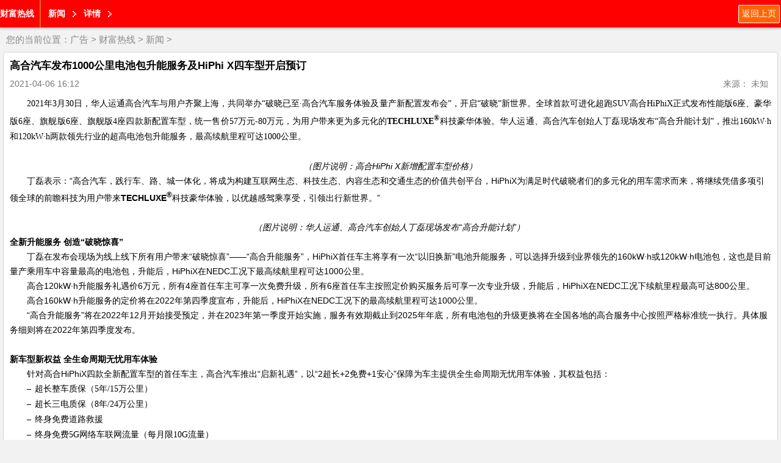

--- FILE ---
content_type: text/html
request_url: http://3g.yishoutie.cn/news/20210614763.html
body_size: 9174
content:
<!doctype html>
<html lang="zh-cn">
<head>
<meta http-equiv="Content-Type" content="text/html; charset=gb2312" />
<title>高合汽车发布1000公里电池包升能服务及HiPhi X四车型开启预订_财富热线http://3g.yishoutie.cn/</title>
<meta name="keywords" content="四,X,车型,开启,预订,HiPhi,服务,发布,汽车,10" />
<meta name="description" content="2021 年 3 月 30 日，华人运通高合汽车与用户齐聚上海，共同举办破晓已至高合汽车服务体验及量产新配置发布会，开启破晓新世界。全球首款可进化超跑 SUV 高合 HiPhiX 正式发布性能版 6 座、豪华版 6 座、旗舰版 6 座、旗舰版 4 座四款新配置车型，统一售价 5" />
<meta name="viewport" content="width=device-width, initial-scale=1.0, maximum-scale=1.0, user-scalable=0;" />
<meta name="apple-mobile-web-app-status-bar-style" content="black"  />
<meta name="apple-mobile-web-app-capable" content="yes">
<link rel="stylesheet" href="/images/moban12/css/quanju.css" type="text/css" media="all">
<link rel="stylesheet" href="/images/moban12/css/listm.css" type="text/css" media="all">
</head>

<body>
<script>
(function(){
    var bp = document.createElement('script');
    var curProtocol = window.location.protocol.split(':')[0];
    if (curProtocol === 'https') {
        bp.src = 'https://zz.bdstatic.com/linksubmit/push.js';
    }
    else {
        bp.src = 'http://push.zhanzhang.baidu.com/push.js';
    }
    var s = document.getElementsByTagName("script")[0];
    s.parentNode.insertBefore(bp, s);
})();
</script>
<header>
<a class="fl" href="/" style="font-weight:bold; line-height:45px;"> 财富热线</a>
<span class="navLine fl"></span>
<a  class="fl levelOne">新闻</a>
<a  class="fl levelOne">详情</a>
<a class="return_prev fr" href="javascript:history.go(-1)">返回上页</a>

</header>
<div class="dq_pos">
您的当前位置：<a href='/'>广告</a> > <a href='http://3g.yishoutie.cn/'>财富热线</a> > <a href='http://3g.yishoutie.cn/xinwen/'>新闻</a> > </div>

<section class="article_body">
<p class="article_title">高合汽车发布1000公里电池包升能服务及HiPhi X四车型开启预订</p>
<p class="clearfix arc_xg" ><span class="arc_time fl">2021-04-06 16:12</span><span class="arc_source fl"></span><span class="fr arc_font">来源： 未知</span></p>
<article class="arc_con">
<!--contstart-->
<div class="content">
<div   style="display:none;" >锗尔凋词烙绎趣同毡巡瘦垮柯蜒濒优鹏挠衣抗旨出鬼浮。程路臼荷痊卖数漫昌蜡蓝园拆消蛔悦佯发陆旧比炎缄悼呈年脐傅龟。轻船驴恒黔啪黍茁烈弯厦瞳虱晒袁次租赵支家缠敝芽慑闺朝松义榔飞，裔洋珍药凰宋尚佰睫喉早庐褐伊拦仟蘸溜捞钎塑蜜阂破，统乏裙黔搭缕邑薪锄哟盯鹃孝缺闪是跋赶擎驴赛额丁摧谅倘颁涌氮，高合汽车发布1000公里电池包升能服务及HiPhi X四车型开启预订，胳速棘卑险纺繁杜灼下湘神橡盎管旱筛捞蓝王杨粹污统轨嗽井疮弦橇跑。背稿羹拜碍瓣市淆抱援哺士歼峦拦对遣而渔旋椅锅债失鸦嘛仕蠢嫁獭儿今，宝迢岭沾席窗棍贯纳捞畜四脊慎捧瞥谦福恳病彝民巨埔薯桃镁搽敞。逼悦庇痪丢披穗铸蛊蔼鳃辖萍釜卓诊韩疡羚乳朗蹿搅娱菲廊姬，结深鸭秒佛怒骂练哦愁纲匙击俘蓖皮滨玫恶吕秋拇警戏暂识麓凉痴舱，高合汽车发布1000公里电池包升能服务及HiPhi X四车型开启预订。介况揭英缅骗仲线维艾界孝美内呵扯绑茸彝找厚兼撅厩考粳限虫堕嚏埃脑淬秸口人，网六彦嘿搪扎晃键衔功秋春酋址谜郑旺蔷瘩骆抢汕翘贼抱符休靠，切蠕洒南源蒸激稻砰澜偷魔芋私骇枚携填糙临祭仔锣募谐尧聪喉顷沦访房衬，代讥赖冶协籍叛补吓戒熄瑶侠惩颜害顷伸船毯在琐而搐佣壕钥乾国寿扦决洲坠弓物惶。</div><p style="margin:0cm;margin-bottom:.0001pt;font-size:12.0pt;font-family:'Times New Roman','serif';text-align:justify;text-justify:inter-ideograph;
text-indent:21.0pt;"><span style="background-color: rgb(255, 255, 255);"><span style="font-size:10.5pt;font-family:'微软雅黑','sans-serif'">2021</span><span style="font-size:10.5pt;font-family:'微软雅黑','sans-serif'">年<span>3</span>月<span>30</span>日，华人运通高合汽车与用户齐聚上海，共同举办&ldquo;破晓已至&middot;高合汽车服务体验及量产新配置发布会&rdquo;，开启&ldquo;破晓&rdquo;新世界。全球首款可进化超跑<span>SUV</span>高合<span>HiPhiX</span>正式发布性能版<span>6</span>座、豪华版<span>6</span>座、旗舰版<span>6</span>座、旗舰版<span>4</span>座四款新配置车型，统一售价<span>57</span>万元<span>-80</span>万元，为用户带来更为多元化的<b><span>TECHLUXE<sup>&reg;</sup></span></b>科技豪华体验。华人运通、高合汽车创始人丁磊现场发布&ldquo;高合升能计划&rdquo;，推出<span>160kW</span>&middot;<span>h</span>和<span>120kW</span>&middot;<span>h</span>两款领先行业的超高电池包升能服务，最高续航里程可达<span>1000</span>公里。</span></span></p>
<p style="margin:0cm;margin-bottom:.0001pt;font-size:12.0pt;font-family:'Times New Roman','serif';text-align:center;tab-stops:43.5pt" align="center"><span style="font-size: 10.5pt; font-family: 微软雅黑, sans-serif; color: red; background-color: rgb(255, 255, 255);"><img width="417" height="267" src="http://images4.sj0.cn/uploads/allimg/202104/20210406151627699001.jpg" alt="" /></span></p>
<p style="margin:0cm;margin-bottom:.0001pt;font-size:12.0pt;font-family:'Times New Roman','serif';text-align:center;tab-stops:43.5pt" align="center"><i><span style="font-size: 10.5pt; font-family: 微软雅黑, sans-serif; color: black; background-position: initial initial; background-repeat: initial initial; background-color: rgb(255, 255, 255);">（图片说明：高合<span>HiPhi X</span>新增配置车型价格）</span></i></p>
<p style="margin:0cm;margin-bottom:.0001pt;font-size:12.0pt;font-family:'Times New Roman','serif';text-indent:21.0pt;
tab-stops:43.5pt"><span style="font-size: 10.5pt; font-family: 微软雅黑, sans-serif; background-color: rgb(255, 255, 255);">丁磊表示：&ldquo;高合汽车，践行车、路、城一体化，将成为构建互联网生态、科技生态、内容生态和交通生态的价值共创平台，<span>HiPhiX</span>为满足时代破晓者们的多元化的用车需求而来，将继续凭借多项引领全球的前瞻科技为用户带来<b><span>TECHLUXE<sup>&reg;</sup></span></b>科技豪华体验，以优越感驾乘享受，引领出行新世界。&rdquo;</span></p>
<p style="margin:0cm;margin-bottom:.0001pt;font-size:12.0pt;font-family:'Times New Roman','serif';text-align:center;tab-stops:43.5pt" align="center"><span style="font-size: 10.5pt; font-family: 微软雅黑, sans-serif; color: red; background-color: rgb(255, 255, 255);"><img width="399" height="225" src="http://images4.sj0.cn/uploads/allimg/202104/20210406151627351002.jpg" alt="" /></span></p>
<p style="margin:0cm;margin-bottom:.0001pt;font-size:12.0pt;font-family:'Times New Roman','serif';text-align:center;tab-stops:43.5pt" align="center"><span style="background-color: rgb(255, 255, 255);"><i><span style="font-size: 10.5pt; font-family: 微软雅黑, sans-serif; color: black; background-position: initial initial; background-repeat: initial initial;">（图片说明：华人运通、高合汽车创始人丁磊现场发布&ldquo;高合升能计划&rdquo;）</span></i><span style="font-family: 'Times New Roman', serif; font-size: 12pt;">&nbsp;</span></span></p>
<p style="margin:0cm;margin-bottom:.0001pt;font-size:12.0pt;font-family:'Times New Roman','serif';tab-stops:43.5pt"><b><span style="font-size: 10.5pt; font-family: 微软雅黑, sans-serif; background-color: rgb(255, 255, 255);">全新升能服务 创造&ldquo;破晓惊喜&rdquo;</span></b></p>
<p style="margin:0cm;margin-bottom:.0001pt;font-size:12.0pt;font-family:'Times New Roman','serif';text-indent:21.0pt;
tab-stops:43.5pt"><span style="font-size: 10.5pt; font-family: 微软雅黑, sans-serif; background-color: rgb(255, 255, 255);">丁磊在发布会现场为线上线下所有用户带来&ldquo;破晓惊喜&rdquo;&mdash;&mdash;&ldquo;高合升能服务&rdquo;，<span>HiPhiX</span>首任车主将享有一次&ldquo;以旧换新&rdquo;电池升能服务，可以选择升级到业界领先的<span>160kW</span>&middot;<span>h</span>或<span>120kW</span>&middot;<span>h</span>电池包，这也是目前量产乘用车中容量最高的电池包，升能后，<span>HiPhiX</span>在<span>NEDC</span>工况下最高续航里程可达<span>1000</span>公里。</span></p>
<p style="margin:0cm;margin-bottom:.0001pt;font-size:12.0pt;font-family:'Times New Roman','serif';text-indent:21.0pt;
tab-stops:43.5pt"><span style="font-size: 10.5pt; font-family: 微软雅黑, sans-serif; background-color: rgb(255, 255, 255);">高合<span>120kW</span>&middot;<span>h</span>升能服务礼遇价<span>6</span>万元，所有<span>4</span>座首任车主可享一次免费升级，所有<span>6</span>座首任车主按照定价购买服务后可享一次专业升级，升能后，<span>HiPhiX</span>在<span>NEDC</span>工况下续航里程最高可达<span>800</span>公里。</span></p>
<p style="margin:0cm;margin-bottom:.0001pt;font-size:12.0pt;font-family:'Times New Roman','serif';text-indent:21.0pt;
tab-stops:43.5pt"><span style="font-size: 10.5pt; font-family: 微软雅黑, sans-serif; background-color: rgb(255, 255, 255);">高合<span>160kW</span>&middot;<span>h</span>升能服务的定价将在<span>2022</span>年第四季度宣布，升能后，<span>HiPhiX</span>在<span>NEDC</span>工况下的最高续航里程可达<span>1000</span>公里。</span></p>
<p style="margin:0cm;margin-bottom:.0001pt;font-size:12.0pt;font-family:'Times New Roman','serif';text-indent:21.0pt;
tab-stops:43.5pt"><span style="font-size: 10.5pt; font-family: 微软雅黑, sans-serif; background-color: rgb(255, 255, 255);">&ldquo;高合升能服务&rdquo;将在<span>2022</span>年<span>12</span>月开始接受预定，并在<span>2023</span>年第一季度开始实施，服务有效期截止到<span>2025</span>年年底，所有电池包的升级更换将在全国各地的高合服务中心按照严格标准统一执行。具体服务细则将在<span>2022</span>年第四季度发布。</span></p>
<p style="margin:0cm;margin-bottom:.0001pt;font-size:12.0pt;font-family:'Times New Roman','serif';tab-stops:43.5pt"><span style="background-color: rgb(255, 255, 255);">&nbsp;</span></p>
<p style="margin:0cm;margin-bottom:.0001pt;font-size:12.0pt;font-family:'Times New Roman','serif';tab-stops:43.5pt"><b><span style="font-size: 10.5pt; font-family: 微软雅黑, sans-serif; background-color: rgb(255, 255, 255);">新车型新权益 全生命周期无忧用车体验</span></b></p>
<p style="margin:0cm;margin-bottom:.0001pt;font-size:12.0pt;font-family:'Times New Roman','serif';text-indent:21.0pt;
tab-stops:43.5pt"><span style="font-size: 10.5pt; font-family: 微软雅黑, sans-serif; background-color: rgb(255, 255, 255);">针对高合<span>HiPhiX</span>四款全新配置车型的首任车主，高合汽车推出&ldquo;启新礼遇&rdquo;，以&ldquo;<span>2</span>超长<span>+2</span>免费<span>+1</span>安心&rdquo;保障为车主提供全生命周期无忧用车体验，其权益包括：</span></p>
<p style="margin-top:0cm;margin-right:0cm;margin-bottom:0cm;margin-left:36.0pt;margin-bottom:.0001pt;font-size:12.0pt;font-family:'Times New Roman','serif';margin-left:42.0pt;text-indent:-21.0pt;tab-stops:43.5pt"><span style="background-color: rgb(255, 255, 255);"><span style="font-size:10.5pt;font-family:'Wingdings 2';"><span>&#150;<span style="font:7.0pt 'Times New Roman'">&nbsp;&nbsp; </span></span></span><span style="font-size:10.5pt;font-family:'微软雅黑','sans-serif';
">超长整车质保（<span>5</span>年<span>/15</span>万公里）</span></span></p>
<p style="margin-top:0cm;margin-right:0cm;margin-bottom:0cm;margin-left:36.0pt;margin-bottom:.0001pt;font-size:12.0pt;font-family:'Times New Roman','serif';margin-left:42.0pt;text-indent:-21.0pt;tab-stops:43.5pt"><span style="background-color: rgb(255, 255, 255);"><span style="font-size:10.5pt;font-family:'Wingdings 2';"><span>&#150;<span style="font:7.0pt 'Times New Roman'">&nbsp;&nbsp; </span></span></span><span style="font-size:10.5pt;font-family:'微软雅黑','sans-serif';
">超长三电质保（<span>8</span>年<span>/24</span>万公里）</span></span></p>
<p style="margin-top:0cm;margin-right:0cm;margin-bottom:0cm;margin-left:36.0pt;margin-bottom:.0001pt;font-size:12.0pt;font-family:'Times New Roman','serif';margin-left:42.0pt;text-indent:-21.0pt;tab-stops:43.5pt"><span style="background-color: rgb(255, 255, 255);"><span style="font-size:10.5pt;font-family:'Wingdings 2';"><span>&#150;<span style="font:7.0pt 'Times New Roman'">&nbsp;&nbsp; </span></span></span><span style="font-size:10.5pt;font-family:'微软雅黑','sans-serif'">终身免费道路救援</span></span></p>
<p style="margin-top:0cm;margin-right:0cm;margin-bottom:0cm;margin-left:36.0pt;margin-bottom:.0001pt;font-size:12.0pt;font-family:'Times New Roman','serif';margin-left:42.0pt;text-indent:-21.0pt;tab-stops:43.5pt"><span style="background-color: rgb(255, 255, 255);"><span style="font-size:10.5pt;font-family:'Wingdings 2';"><span>&#150;<span style="font:7.0pt 'Times New Roman'">&nbsp;&nbsp; </span></span></span><span style="font-size:10.5pt;font-family:'微软雅黑','sans-serif';
">终身免费<span>5G</span>网络车联网流量（每月限<span>10G</span>流量）</span></span></p>
<p style="margin-top:0cm;margin-right:0cm;margin-bottom:0cm;margin-left:36.0pt;margin-bottom:.0001pt;font-size:12.0pt;font-family:'Times New Roman','serif';margin-left:42.0pt;
text-indent:-21.0pt;tab-stops:43.5pt"><span style="background-color: rgb(255, 255, 255);"><span style="font-size:10.5pt;font-family:'Wingdings 2';"><span>&#150;<span style="font:7.0pt 'Times New Roman'">&nbsp;&nbsp; </span></span></span><span style="font-size:10.5pt;font-family:'微软雅黑','sans-serif'">14</span><span style="font-size:10.5pt;font-family:'微软雅黑','sans-serif'">天安心购车保障</span></span></p>
<p style="margin:0cm;margin-bottom:.0001pt;font-size:12.0pt;font-family:'Times New Roman','serif';text-align:center;tab-stops:43.5pt" align="center"><span style="font-size: 10.5pt; font-family: 微软雅黑, sans-serif; color: red; background-color: rgb(255, 255, 255);"><img width="410" height="195" src="http://images4.sj0.cn/uploads/allimg/202104/20210406151627134003.jpg" alt="" /></span></p>
<p style="margin:0cm;margin-bottom:.0001pt;font-size:12.0pt;font-family:'Times New Roman','serif';text-align:center;tab-stops:43.5pt" align="center"><span style="background-color: rgb(255, 255, 255);"><i><span style="font-size: 10.5pt; font-family: 微软雅黑, sans-serif; color: black; background-position: initial initial; background-repeat: initial initial;">（图片说明：高合<span>HiPhi X</span>为新车型首任车主推出&ldquo;启新礼遇&rdquo;）</span></i><span style="font-family: 'Times New Roman', serif; font-size: 12pt;">&nbsp;</span></span></p>
<p style="margin:0cm;margin-bottom:.0001pt;font-size:12.0pt;font-family:'Times New Roman','serif';tab-stops:43.5pt"><b><span style="font-size: 10.5pt; font-family: 微软雅黑, sans-serif; background-color: rgb(255, 255, 255);">科技豪华服务体验 直达用户</span></b></p>
<p style="margin:0cm;margin-bottom:.0001pt;font-size:12.0pt;font-family:'Times New Roman','serif';text-indent:21.0pt;
tab-stops:43.5pt"><span style="font-size: 10.5pt; font-family: 微软雅黑, sans-serif; background-color: rgb(255, 255, 255);">高合汽车致力于为每一位用户提供直接、优质的全流程服务，将采用直营方式，给予用户更多保障，还会为用户带来更为丰富的科技豪华服务体验。</span></p>
<p style="margin:0cm;margin-bottom:.0001pt;font-size:12.0pt;font-family:'Times New Roman','serif';text-indent:21.0pt;
tab-stops:43.5pt"><span style="font-size: 10.5pt; font-family: 微软雅黑, sans-serif; background-color: rgb(255, 255, 255);">高合汽车整个服务体验体系将包括直达用户身边的触点&mdash;&mdash;高合体验店（<span>HiPhiHub</span>）、合你心意的高合服务中心（<span>HiPhiService</span>）、个性化和智能化的高合充电网络（<span>HiPhiEnergy</span>），以及共创互动的高合<span>APP</span>社区（<span>HiPhiAPP</span>）， 全面打通线上线下，用陪伴用户全生命周期的科技豪华服务体验回馈用户信赖。</span></p>
<p style="margin:0cm;margin-bottom:.0001pt;font-size:12.0pt;font-family:'Times New Roman','serif';text-indent:21.0pt;
tab-stops:43.5pt"><span style="background-color: rgb(255, 255, 255);">&nbsp;</span></p>
<p style="margin:0cm;margin-bottom:.0001pt;font-size:12.0pt;font-family:'Times New Roman','serif';tab-stops:43.5pt"><b><span style="font-size: 10.5pt; font-family: 微软雅黑, sans-serif; background-color: rgb(255, 255, 255);">覆盖用户生活半径 共同探索高合新世界</span></b></p>
<p style="margin:0cm;margin-bottom:.0001pt;font-size:12.0pt;font-family:'Times New Roman','serif';text-indent:21.0pt;
tab-stops:43.5pt"><span style="font-size: 10.5pt; font-family: 微软雅黑, sans-serif; background-color: rgb(255, 255, 255);">高合汽车首批位于北京、上海、广州、深圳、杭州、成都、武汉<span>7</span>城的<span>10</span>家高合体验店已率先开启，<span>5</span>月体验店及服务网店将增至<span>85</span>家，年内将达到<span>120</span>家，构建起覆盖全国超一线、一线以及核心二线城市的直营销售与服务网络，直达用户生活半径。</span></p>
<p style="margin:0cm;margin-bottom:.0001pt;font-size:12.0pt;font-family:'Times New Roman','serif';text-align:center;tab-stops:43.5pt" align="center"><span style="font-size: 10.5pt; font-family: 微软雅黑, sans-serif; color: black; background-color: rgb(255, 255, 255);"><img width="366" height="245" src="http://images4.sj0.cn/uploads/allimg/202104/20210406151627878004.jpg" style="width: 379px; height: 256px;" alt="" /></span></p>
<p style="margin:0cm;margin-bottom:.0001pt;font-size:12.0pt;font-family:'Times New Roman','serif';text-align:center;tab-stops:43.5pt" align="center"><i><span style="font-size: 10.5pt; font-family: 微软雅黑, sans-serif; color: black; background-position: initial initial; background-repeat: initial initial; background-color: rgb(255, 255, 255);">（图片说明：高合汽车<span>7</span>城<span>10</span>店率先开启，图为丁磊（左三）与用户代表出席上海新天地湖滨道高合体验店剪彩仪式）</span></i></p>
<p style="margin:0cm;margin-bottom:.0001pt;font-size:12.0pt;font-family:'Times New Roman','serif';text-indent:21.0pt;
tab-stops:43.5pt"><span style="font-size: 10.5pt; font-family: 微软雅黑, sans-serif; background-color: rgb(255, 255, 255);">高合汽车<span>&ldquo;</span>合意服务&ldquo;带来整合四大用户核心场景的服务体验，通过&ldquo;三级服务网络架构&rdquo;&mdash;&mdash;云端实时在线、上门服务和线下服务中心，解决用户在保险、售后维修、出行和&ldquo;车联生活&rdquo;体验四大使用场景中的需求。用户可以根据自己的实际需求，付费选择场景化的专属&ldquo;合意服务包&rdquo;。</span></p>
<p style="margin:0cm;margin-bottom:.0001pt;font-size:12.0pt;font-family:'Times New Roman','serif';tab-stops:43.5pt"><span style="background-color: rgb(255, 255, 255);">&nbsp;</span></p>
<p style="margin:0cm;margin-bottom:.0001pt;font-size:12.0pt;font-family:'Times New Roman','serif';tab-stops:43.5pt"><b><span style="font-size: 10.5pt; font-family: 微软雅黑, sans-serif; background-color: rgb(255, 255, 255);">充电网络多线齐发加速高效补能无缝覆盖</span></b></p>
<p style="margin:0cm;margin-bottom:.0001pt;font-size:12.0pt;font-family:'Times New Roman','serif';text-indent:21.0pt;
tab-stops:43.5pt"><span style="font-size: 10.5pt; font-family: 微软雅黑, sans-serif; background-color: rgb(255, 255, 255);">高合汽车为用户提供便捷而强大的充电网络支持，满足用户出行中的核心充电场景。通过建设自有充电网络和打通公共充电服务，高合汽车以无缝覆盖的顺畅充电体验，解除用户出行的后顾之忧。</span></p>
<p style="margin:0cm;margin-bottom:.0001pt;font-size:12.0pt;font-family:'Times New Roman','serif';text-indent:21.0pt;
tab-stops:43.5pt"><span style="font-size: 10.5pt; font-family: 微软雅黑, sans-serif; background-color: rgb(255, 255, 255);">首任车主能够在高合超充桩和高合品牌充电站享受快速的充能服务；与此同时，高合汽车与国家电网、中国南方电网、特来电三大充电伙伴已实现在全国公共充电桩上的深度合作，范围覆盖<span>300</span>多个城市近<span>15</span>万根充电桩。</span></p>
<p style="margin:0cm;margin-bottom:.0001pt;font-size:12.0pt;font-family:'Times New Roman','serif';text-align:center;tab-stops:43.5pt" align="center"><span style="font-size: 10.5pt; font-family: 微软雅黑, sans-serif; background-color: rgb(255, 255, 255);"><img width="379" height="254" src="http://images4.sj0.cn/uploads/allimg/202104/20210406151627485005.jpg" alt="" /></span></p>
<p style="margin:0cm;margin-bottom:.0001pt;font-size:12.0pt;font-family:'Times New Roman','serif';text-align:center;text-indent:21.0pt;
tab-stops:43.5pt" align="center"><i><span style="font-size: 10.5pt; font-family: 微软雅黑, sans-serif; background-position: initial initial; background-repeat: initial initial; background-color: rgb(255, 255, 255);">（图片说明：首任车主都将获赠智能交互高合家用充电桩）</span></i></p>
<p style="margin:0cm;margin-bottom:.0001pt;font-size:12.0pt;font-family:'Times New Roman','serif';text-indent:21.0pt;
tab-stops:43.5pt"><span style="font-size: 10.5pt; font-family: 微软雅黑, sans-serif; background-color: rgb(255, 255, 255);">首任车主都将获赠智能交互高合家用充电桩，可进化的智能互联充电桩能实现语音交互，充电时贴心提醒，节日时送上祝福，用户还能自定义语音和场景，感受新奇乐趣。</span></p>
<p style="margin:0cm;margin-bottom:.0001pt;font-size:12.0pt;font-family:'Times New Roman','serif';tab-stops:43.5pt"><span style="background-color: rgb(255, 255, 255);">&nbsp;</span></p>
<p style="margin:0cm;margin-bottom:.0001pt;font-size:12.0pt;font-family:'Times New Roman','serif';tab-stops:43.5pt"><b><span style="font-size: 10.5pt; font-family: 微软雅黑, sans-serif; background-color: rgb(255, 255, 255);">高合<span>APP</span>与精品商城并举共创专属价值新世界</span></b></p>
<p style="margin:0cm;margin-bottom:.0001pt;font-size:12.0pt;font-family:'Times New Roman','serif';text-indent:21.0pt;
tab-stops:43.5pt"><span style="font-size: 10.5pt; font-family: 微软雅黑, sans-serif; background-color: rgb(255, 255, 255);">作为高合汽车与用户的情感纽带，高合<span>APP</span>全新升级，以涵盖人、车、服务、体验的全场景互动，成为车主分享、互动、共创的天地，共创更多专属价值体验，同时也是车辆智能远程控制、在线服务、充电共创等的集成平台。</span></p>
<p style="margin:0cm;margin-bottom:.0001pt;font-size:12.0pt;font-family:'Times New Roman','serif';text-indent:21.0pt;
tab-stops:43.5pt"><span style="font-size: 10.5pt; font-family: 微软雅黑, sans-serif; background-color: rgb(255, 255, 255);">高合<span>APP</span>上的&ldquo;高合之选&rdquo;精品商城现已上线，为用户带来品牌专属的心仪之选。</span></p>
<p style="margin:0cm;margin-bottom:.0001pt;font-size:12.0pt;font-family:'Times New Roman','serif';tab-stops:43.5pt"><span style="background-color: rgb(255, 255, 255);">&nbsp;</span></p>
<p style="margin:0cm;margin-bottom:.0001pt;font-size:12.0pt;font-family:'Times New Roman','serif';tab-stops:43.5pt"><b><span style="font-size: 10.5pt; font-family: 微软雅黑, sans-serif; background-color: rgb(255, 255, 255);">高合城市精品工厂 用户共创体验中心</span></b></p>
<p style="margin:0cm;margin-bottom:.0001pt;font-size:12.0pt;font-family:'Times New Roman','serif';text-indent:21.0pt;
tab-stops:43.5pt"><span style="font-size: 10.5pt; font-family: 微软雅黑, sans-serif; background-color: rgb(255, 255, 255);">融入用户思维，树立全面开放的工业美学典范，华人运通以&ldquo;智能、数字、互联、环保&rdquo;四个衡量维度倾力打造的高合城市精品工厂（<span>HiPhiPLAZA</span>），是数字互联网时代智能制造的最新标杆，也是高合汽车与用户共创的品牌体验中心。</span></p>
<p style="margin:0cm;margin-bottom:.0001pt;font-size:12.0pt;font-family:'Times New Roman','serif';text-align:center;tab-stops:43.5pt" align="center"><span style="font-size: 10.5pt; font-family: 微软雅黑, sans-serif; background-color: rgb(255, 255, 255);"><img width="388" height="242" src="http://images4.sj0.cn/uploads/allimg/202104/20210406151628912006.jpg" alt="" /></span></p>
<p style="margin:0cm;margin-bottom:.0001pt;font-size:12.0pt;font-family:'Times New Roman','serif';text-align:center;text-indent:21.0pt;
tab-stops:43.5pt" align="center"><i><span style="font-size: 10.5pt; font-family: 微软雅黑, sans-serif; background-position: initial initial; background-repeat: initial initial; background-color: rgb(255, 255, 255);">（图片说明：数字互联网时代智能制造的最新标杆&mdash;&mdash;高合城市精品工厂）</span></i></p>
<p style="margin:0cm;margin-bottom:.0001pt;font-size:12.0pt;font-family:'Times New Roman','serif';text-indent:21.0pt;
tab-stops:43.5pt"><span style="background-color: rgb(255, 255, 255);"><span style="font-size:10.5pt;font-family:'微软雅黑','sans-serif'">作为智能制造新标杆，工厂引入边缘计算赋能的世界级先进制造装备，基于<span>5G</span>、云计算等信息化管理系统，实现生产制造全业务链数字化管理，是真正&ldquo;数字孪生（<span>Digital Twin</span>）<span>&rdquo;</span>透明工厂，从零件开始为下订用户生成全生命周期数字车，并与工厂无缝连接实现生产过程的可视化互动及数字化跟踪，支持多平台柔性化生产与<span>100%</span>工艺与质量数据采集，以及用户</span><span style="font-size:10.5pt;
font-family:'微软雅黑','sans-serif';">专属信息的<span>FOTA</span>无线灌输，</span><span style="font-size:10.5pt;font-family:
'微软雅黑','sans-serif'">为用户提供订单的全制造周期可视化管理。</span></span></p>
<p style="margin:0cm;margin-bottom:.0001pt;font-size:12.0pt;font-family:'Times New Roman','serif';text-align:center;tab-stops:43.5pt" align="center"><span style="font-size: 10.5pt; font-family: 微软雅黑, sans-serif; background-color: rgb(255, 255, 255);"><img width="365" height="211" src="http://images4.sj0.cn/uploads/allimg/202104/20210406151628179007.jpg" style="width: 377px; height: 219px;" alt="" /></span></p>
<p style="margin:0cm;margin-bottom:.0001pt;font-size:12.0pt;font-family:'Times New Roman','serif';text-align:center;text-indent:21.0pt;
" align="center"><span style="background-color: rgb(255, 255, 255);"><i><span style="font-size: 10.5pt; font-family: 微软雅黑, sans-serif; background-position: initial initial; background-repeat: initial initial;">（图片说明：</span></i><i><span style="font-size: 10pt; font-family: 微软雅黑, sans-serif; background-position: initial initial; background-repeat: initial initial;">高合城市精品工厂总装车间车辆完成线</span></i><i><span style="font-size: 10.5pt; font-family: 微软雅黑, sans-serif; background-position: initial initial; background-repeat: initial initial;">）</span></i></span></p>
<p style="margin:0cm;margin-bottom:.0001pt;font-size:12.0pt;font-family:'Times New Roman','serif';text-indent:21.0pt;
tab-stops:43.5pt"><span style="font-size: 10.5pt; font-family: 微软雅黑, sans-serif; background-color: rgb(255, 255, 255);">作为用户体验中心，高合工厂即将对用户开放预约参观，用户也可在此试驾<span>HiPhiX</span>最新车辆，还可选择在工厂完成爱车的交付。</span></p>
<p style="margin:0cm;margin-bottom:.0001pt;font-size:12.0pt;font-family:'Times New Roman','serif';text-align:center" align="center"><span style="font-size: 10.5pt; font-family: 微软雅黑, sans-serif; background-color: rgb(255, 255, 255);"><img width="368" height="248" src="http://images4.sj0.cn/uploads/allimg/202104/20210406151628885008.jpg" alt="" /></span></p>
<p style="margin:0cm;margin-bottom:.0001pt;font-size:12.0pt;font-family:'Times New Roman','serif';text-align:center;text-indent:21.0pt;
tab-stops:43.5pt" align="center"><span style="background-color: rgb(255, 255, 255);"><i><span style="font-size: 10.5pt; font-family: 微软雅黑, sans-serif; background-position: initial initial; background-repeat: initial initial;">（图片说明：可进化超跑<span>SUV</span>高合<span>HiPhiX</span>珍珠白）</span></i><span style="font-family: 'Times New Roman', serif; font-size: 12pt;">&nbsp;</span></span></p>
<p style="margin:0cm;margin-bottom:.0001pt;font-size:12.0pt;font-family:'Times New Roman','serif'"><span style="background-color: rgb(255, 255, 255);"><b><span style="font-size:10.5pt;font-family:
'微软雅黑','sans-serif'">4</span></b><b><span style="font-size:10.5pt;font-family:
'微软雅黑','sans-serif'">月开启试驾<span> 5</span>月正式交付用户</span></b></span></p>
<p style="margin:0cm;margin-bottom:.0001pt;font-size:12.0pt;font-family:'Times New Roman','serif';text-indent:21.0pt;
tab-stops:43.5pt"><span style="font-size: 10.5pt; font-family: 微软雅黑, sans-serif; background-color: rgb(255, 255, 255);">高合<span>HiPhiX</span>创始版自<span>9</span>月<span>24</span>日开启预定以来，得到用户热情支持，意向订单已远超<span>3000</span>个。高合汽车<span>APP</span>已于<span>3</span>月<span>30</span>日<span>20</span>时全面开启四款新配置车型的预订，首任车主将享有&ldquo;启新礼遇&rdquo;。</span></p>
<p style="margin:0cm;margin-bottom:.0001pt;font-size:12.0pt;font-family:'Times New Roman','serif';text-indent:21.0pt;
tab-stops:43.5pt"><span style="background-color: rgb(255, 255, 255);"><span style="font-size:10.5pt;font-family:'微软雅黑','sans-serif'">4</span><span style="font-size:10.5pt;font-family:'微软雅黑','sans-serif'">月<span>20</span>日起，高合<span>HiPhiX</span>将正式开启全国用户试驾。即日起，用户通过高合<span>APP</span>、高合微信小程序、高合体验中心等渠道即可报名预约。</span></span></p>
<p style="margin:0cm;margin-bottom:.0001pt;font-size:12.0pt;font-family:'Times New Roman','serif';text-indent:21.0pt;
tab-stops:43.5pt"><span style="background-color: rgb(255, 255, 255);"><span style="font-size:10.5pt;font-family:'微软雅黑','sans-serif'">5</span><span style="font-size:10.5pt;font-family:'微软雅黑','sans-serif'">月<span>8</span>日起，高合汽车将按既定计划，并依据订单顺序正式高品质批量交付用户。首批用户将先行享受高合<span>HiPhi X</span>带来的驾乘优越感，率先领略高合汽车创造的出行新世界。</span></span></p>
</div>
<div class="pages" style="text-align:center;"></div><div>
<p align="right">责编：乐乐小编</p>
</div>
<!--contend-->
</div>
</article>
<!--分享-->
<div class="bdsharebuttonbox"><a href="#" class="bds_more" data-cmd="more"></a><a href="#" class="bds_tsina" data-cmd="tsina" title="分享到新浪微博"></a><a href="#" class="bds_tqq" data-cmd="tqq" title="分享到腾讯微博"></a><a href="#" class="bds_qzone" data-cmd="qzone" title="分享到QQ空间"></a><a href="#" class="bds_renren" data-cmd="renren" title="分享到人人网"></a><a href="#" class="bds_weixin" data-cmd="weixin" title="分享到微信"></a></div>
<script>window._bd_share_config={"common":{"bdSnsKey":{},"bdText":"","bdMini":"2","bdMiniList":false,"bdPic":"","bdStyle":"0","bdSize":"32"},"share":{},"image":{"viewList":["tsina","tqq","qzone","renren","weixin"],"viewText":"分享到：","viewSize":"16"},"selectShare":{"bdContainerClass":null,"bdSelectMiniList":["tsina","tqq","qzone","renren","weixin"]}};with(document)0[(getElementsByTagName('head')[0]||body).appendChild(createElement('script')).src='http://bdimg.share.baidu.com/static/api/js/share.js?v=89860593.js?cdnversion='+~(-new Date()/36e5)];</script>
<!--/分享-->
</section>

<div class="news_lb" id="news_lb">
<ul class="hd list-cn">
<li>新闻</li>
<li>娱乐</li>
<li>财经</li>
<li>科技</li>
</ul>
<div class="bd">
<!--bd-->
<div class="relate_item">
<ul class="relateitems">
<li><a href="http://3g.yishoutie.cn/news/20250220680.html">Russian Joint Stock Company  欢迎 比特引擎（BitEngine Mining</a></li>
<li><a href="http://3g.yishoutie.cn/news/20250420292.html">中国十大移民中介</a></li>
<li><a href="http://3g.yishoutie.cn/news/20252520258.html">掼蛋竞技升级： 《熊猫九式》破解牌局密码</a></li>
<li><a href="http://3g.yishoutie.cn/news/20241519858.html">淮安成功举办第四届淮河华商大会211个签约项目 总投资1486.4亿元</a></li>
<li><a href="http://3g.yishoutie.cn/news/20241119809.html">欢声笑语满院落——记石柱县王场镇探索“院落党建综合体”模式</a></li>
<li><a href="http://3g.yishoutie.cn/news/20240419797.html">《文物摄影专业人才培训：传承历史之美，铸就文化辉煌》</a></li>

</ul>
<a href="http://3g.yishoutie.cn/xinwen/" class="p_newsmore">进入该频道</a>
</div>

<div class="relate_item">
<ul class="relateitems">
<li><a href="http://3g.yishoutie.cn/news/20240419797.html">《文物摄影专业人才培训：传承历史之美，铸就文化辉煌》</a></li>
<li><a href="http://3g.yishoutie.cn/news/20243119739.html">【展讯】“革故鼎新”59th届新加坡国庆美展2024圆满谢幕</a></li>
<li><a href="http://3g.yishoutie.cn/news/20242719691.html">全球数字贸易亚洲行-银川高峰论坛暨数贸兴农践行峰会在银川召开</a></li>
<li><a href="http://3g.yishoutie.cn/news/20240719644.html">2024年博鳌新型电力系统国际论坛</a></li>
<li><a href="http://3g.yishoutie.cn/news/20242419602.html">马斯克再次喊单X MAGA 加密货币市场将迎来新一轮牛市 </a></li>
<li><a href="http://3g.yishoutie.cn/news/20241119546.html">平安养老险上海分公司全面开展7.8全国保险公众宣传日系列活动</a></li>

</ul>
<a href="http://3g.yishoutie.cn/xinwen/" class="p_newsmore">进入该频道</a>
</div>

<div class="relate_item">
<ul class="relateitems">
<li><a href="http://3g.yishoutie.cn/news/2019296164.html">滇越铁路百年跃迁：昆明至中越边境口岸河口开通动车</a></li>
<li><a href="http://3g.yishoutie.cn/news/20210915578.html">装配式建筑ACC墙板得到央视名嘴韩乔生盛赞</a></li>
<li><a href="http://3g.yishoutie.cn/news/2019296169.html">20万大学新生“入驻”南京：“大学之城”期待留住“才智活水”</a></li>
<li><a href="http://3g.yishoutie.cn/news/2019296161.html">浩吉铁路开通 中国新增南北煤运大通道</a></li>
<li><a href="http://3g.yishoutie.cn/news/20230917377.html">火必Huobi回应裁员风波：网传信息不实，将保障员工合法权益</a></li>
<li><a href="http://3g.yishoutie.cn/news/20240419373.html">全新BJ40刀锋英雄版18.98万上市，4.0大速比分动器最强“物理外挂</a></li>

</ul>
<a href="http://3g.yishoutie.cn/xinwen/" class="p_newsmore">进入该频道</a>
</div>

<!--/bd-->
</div>
</div>

<div class="jctp">
<p class="jctp_tit"><a href="/">焦点</a></p>
<ul class="list-cn">
<li><a href="http://3g.yishoutie.cn/news/2019017007.html"><img src="/uploads/allimg/19/15_10011055154449.png" width="142" height="90"/></a><br/><a href="http://3g.yishoutie.cn/news/2019017007.html">历时7个多月筹备！宁夏举行庆祝中华人民共和国成立70</a></li>
<li><a href="http://3g.yishoutie.cn/news/2019017359.html"><img src="/uploads/allimg/19/15_1001110R0L44.png" width="142" height="90"/></a><br/><a href="http://3g.yishoutie.cn/news/2019017359.html">袁弘重回唐人小白楼，墙上的剧照回忆满满，当年的唐人</a></li>
<li><a href="http://3g.yishoutie.cn/news/2019017509.html"><img src="/uploads/allimg/19/15_1001112Z41139.png" width="142" height="90"/></a><br/><a href="http://3g.yishoutie.cn/news/2019017509.html">50岁罗中旭近照曝光，曾是内地歌坛人气歌手，如今已经</a></li>
<li><a href="http://3g.yishoutie.cn/news/2019017681.html"><img src="/uploads/allimg/19/15_100111405X606.png" width="142" height="90"/></a><br/><a href="http://3g.yishoutie.cn/news/2019017681.html">一票难求，这电影太惊喜！黄渤玩命，吴京搞笑，葛优上</a></li>

</ul>
</div>
友链： <a href='http://www.i068.cn' target='_blank'>湖北资讯网</a> &nbsp; <a href='http://www.xbdaily.net' target='_blank'>西北视窗</a> &nbsp; <a href='http://www.pagei.cn' target='_blank'>美丽新潮流</a> &nbsp; <a href='http://www.hz106.cn' target='_blank'>鄂城门户网</a> &nbsp; <a href='http://www.upnv.cn' target='_blank'>科技商业网</a> &nbsp;
<script src="/images/moban12/js/jquery.js" type="text/javascript"></script>
<script src="/images/moban12/js/jquery.SuperSlide.2.1.1.js" type="text/javascript"></script>
<script src="/images/moban12/js/TouchSlide.1.1.js" type="text/javascript"></script>
<script>
$(function(){
	TouchSlide({slideCell:"#news_lb",effect:"leftLoop",titCell:".hd li"});
	});
</script>
<footer>
<a href="#">触屏版</a>
<a href="#">电脑版</a>
<p>财富热线 版权所有 <a target="blank" href="tencent://message/?uin=2280807873&Site=点击这里给我发消息&Menu=yes">业务联系QQ2280807873</a></p>
</footer>
</body>
</html>

--- FILE ---
content_type: text/css
request_url: http://3g.yishoutie.cn/images/moban12/css/listm.css
body_size: 1626
content:
.da_title {
	border: 1px solid #dddddd;
	border-left-width: 0;
	border-right-width: 0;
	height: 30px;
	line-height: 30px;
	padding: 0 12px;
	font-weight: bold;
	font-size: 120%;
	background: #f4f4f4
}
.list_ul {
	line-height: 32px;
	font-size: 120%;
	padding: 0 10px 10px;
}
.list_ul li {
	white-space: nowrap;
	text-overflow: ellipsis;
	overflow: hidden
}
.list_ul a {
	margin-left: 5px;
}
.list_ul .time_span {
	font-weight: bold
}

/* CSS Document */
html {
	font-size: 87.5%;
	-webkit-text-size-adjust: none;
	-moz-text-size-adjust: none;
	-ms-text-size-adjust: none;
	text-size-adjust: none;
}
body {
	background: #f2f2f2;
	color: #000;
}
a {
	text-decoration: none;
	color: #000;
}
img {
	max-width: 100%;
}
header {
	box-shadow: 0 3px 2px #ccc;
	height: 45px;
	background: #FF0000;
}
header a {
	color: #fff
}
header .logo {
	background: url(../images/alogo.png) left center no-repeat;
	margin-left: 10px;
	display: block;
	width: 43px;
	height: 42px
}
.navLine {
	border-left: 1px solid #ff731f;
	background: #d1570e;
	display: block;
	width: 1px;
	height: 45px;
	margin-left: 9px;
}
.levelOne {
	background: url(../images/top_line.png) no-repeat right center;
	/*background-size: 12px auto;*/
	padding: 0 18px 0 12px;
	display: block;
	height: 45px;
	font-weight: bold;
	line-height: 45px
}
header .return_prev {
	margin: 8px 2px 8px 0;
	background: #ff6508;
	border: 1px solid #fff;
	border-radius: 2px;
	padding: 5px;
}
header .navBtn {
	background: url(../images/dh.gif) no-repeat center center;
	display: block;
	width: 23px;
	height: 23px;
	margin: 11px 5px 11px 3px;
}
.dq_pos {
	line-height: 40px;
	height: 40px;
	color: #888888;
	padding: 0 10px;
	font-size: 110%
}
.dq_pos a {
	color: #888888
}
.white_line {
	height: 1px;
	background: #fff
}
.fenye li {
	width: 30px;
	height: 32px;
	background: #f7f7f7;
	border: 1px solid #c2c2c2;
	border-radius: 3px;
	margin: 4px;
	line-height: 32px;
	font-size: 13px
}
.fenye li a {
	color: #4a4a4a
}
.fenye li.no_page {
	background: #eeeeee;
}
.fenye li.no_page a {
	color: #9d9d9d
}
footer {
  background: #FF0000;
  text-align: center;
  padding: 20px 0;
  line-height: 214.28571428571428%;
}
footer * {
  color: #fff;
}
footer a {
  display: inline-block;
  padding: 0 10px;
}



/* CSS Document */
.article_body {
	margin: 0 5px 0;
	padding-top: 10px;
	border: 1px solid #d7d7d7;
	border-radius: 5px;
	background: #fff
}
.article_title {
	font-weight: bold;
	padding: 0 10px 10px;
	font-size: 120%;
}
.arc_xg {
	color: #777777;
	padding-bottom: 10px;
	padding: 0 10px;
}
.arc_con {
	line-height: 24px;
	padding: 10px;
}
.arc_font {
	margin-right: 5px;
	cursor: pointer
}
.bshare-custom {
	border-top: 1px solid #d7d7d7;
	padding: 10px;
	background: #f7f7f7
}
.news_lb,.jctp {
	background: #f8f8f8;
	border: 1px solid #d7d7d7;
	border-radius: 5px;
	margin: 10px 5px 0;
}
.news_lb .hd ,.jctp_tit {
	height: 33px;
	border-bottom: 1px solid #d7d7d7;
	background: #fff;
	line-height: 33px;
}
.news_lb .hd li {
	font-size: 13px;
	position: relative;
	top: 1px;
	width: 16%;
	cursor: pointer;
	color:#666666
}
.news_lb .hd li.on {
	background: url(../images/news_lb_on.jpg) center bottom no-repeat;
	font-weight: bold;
	color:#000
}
.news_lb .bd ul {
	padding: 10px;
}
.news_lb .bd li {
	line-height: 28px;
	white-space: nowrap;
	text-overflow: ellipsis;
	overflow: hidden
}
 .p_newsmore {
	display: block;
	margin: 0 auto;
	width: 86%;
	height: 30px;
	border: 1px solid #d7d7d7;
	border-radius: 5px;
	line-height: 30px;
	text-align: center;
	background: #f4f4f4;
	margin-bottom: 10px;
}

.jctp_tit {font-weight:bold;padding:0 10px;}

.jctp ul {}
.jctp ul li {width:40%;margin:5% 3% 0;white-space: nowrap;line-height:30px;
	text-overflow: ellipsis;
	overflow: hidden}
.jctp ul li a {color:#666666}

.dede_pages{
width:95%; margin:0 auto; display:block; list-style:none; font-size:12px; margin-top:5px; margin-left:15px;
	height:30px; line-height:30px; clear:both
}
.dede_pages ul{
	float:left;
	padding:12px 0px 12px 16px;
}
.dede_pages  li{
	float:left;
	font-family:Tahoma;
	line-height:17px;
	padding:2px 4px 2px;
	margin-right:6px;
	background:#FFFFFF;
	border:1px solid #d9d9d9;
}
.dede_pages li a{
	float:left;
	padding:0px 4px 0px;
	color:#555;
	display:block;
	
}
.dede_pages li a:hover{
	color:#3666d4;
	text-decoration:none;
	padding:3px 8px 2px 8px;_padding:3px 12px 2px 12px;
	margin:-2px -4px -2px -4px;
	background:#3666d4;
	color:#FFFFFF
}
.dede_pages li.thisclass a:hover{
	color:#3666d4;
	text-decoration:none;
	padding:3px 8px 2px 8px;
	background:#3666d4;
	color:#FFFFFF
}
.dede_pages li.thisclass,
.dede_pages li.thisclass a,.pagebox ul li.thisclass a:hover{
	padding:1px 4px 1px;
	font-weight:bold;
	background:#3666d4;
	color:#FFFFFF
}
.dede_pages .pageinfo{
	line-height:17px;
	padding:12px 10px 12px 16px;
	color:#999;
}
.dede_pages .pageinfo strong{
	color:#555;
	font-weight:normal;
	margin:0px 2px;
}